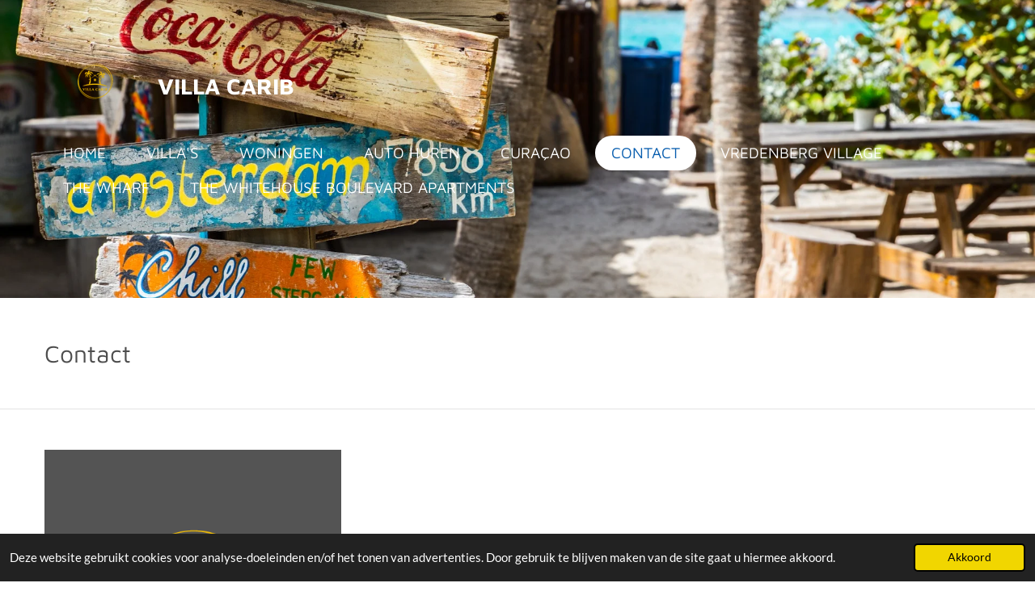

--- FILE ---
content_type: text/html; charset=UTF-8
request_url: https://www.villacarib.nl/contact
body_size: 11327
content:
<!DOCTYPE html>
<html lang="nl">
    <head>
        <meta http-equiv="Content-Type" content="text/html; charset=utf-8">
        <meta name="viewport" content="width=device-width, initial-scale=1.0, maximum-scale=5.0">
        <meta http-equiv="X-UA-Compatible" content="IE=edge">
        <link rel="canonical" href="https://www.villacarib.nl/contact">
        <link rel="sitemap" type="application/xml" href="https://www.villacarib.nl/sitemap.xml">
        <meta property="og:title" content="Contact | Villa Carib | Curaçao">
        <meta property="og:url" content="https://www.villacarib.nl/contact">
        <base href="https://www.villacarib.nl/">
        <meta name="description" property="og:description" content="Direct en persoonlijk contact! Heeft u specifieke wensen of liever direct persoonlijk contact? Neem dan direct contact met ons op via  mail, whatsapp of vul ons formulier in en wij nemen zo snel mogelijk contact met u op.">
                <script nonce="90fdab9b4af9087ed66f1591a4695f7c">
            
            window.JOUWWEB = window.JOUWWEB || {};
            window.JOUWWEB.application = window.JOUWWEB.application || {};
            window.JOUWWEB.application = {"backends":[{"domain":"jouwweb.nl","freeDomain":"jouwweb.site"},{"domain":"webador.com","freeDomain":"webadorsite.com"},{"domain":"webador.de","freeDomain":"webadorsite.com"},{"domain":"webador.fr","freeDomain":"webadorsite.com"},{"domain":"webador.es","freeDomain":"webadorsite.com"},{"domain":"webador.it","freeDomain":"webadorsite.com"},{"domain":"jouwweb.be","freeDomain":"jouwweb.site"},{"domain":"webador.ie","freeDomain":"webadorsite.com"},{"domain":"webador.co.uk","freeDomain":"webadorsite.com"},{"domain":"webador.at","freeDomain":"webadorsite.com"},{"domain":"webador.be","freeDomain":"webadorsite.com"},{"domain":"webador.ch","freeDomain":"webadorsite.com"},{"domain":"webador.ch","freeDomain":"webadorsite.com"},{"domain":"webador.mx","freeDomain":"webadorsite.com"},{"domain":"webador.com","freeDomain":"webadorsite.com"},{"domain":"webador.dk","freeDomain":"webadorsite.com"},{"domain":"webador.se","freeDomain":"webadorsite.com"},{"domain":"webador.no","freeDomain":"webadorsite.com"},{"domain":"webador.fi","freeDomain":"webadorsite.com"},{"domain":"webador.ca","freeDomain":"webadorsite.com"},{"domain":"webador.ca","freeDomain":"webadorsite.com"},{"domain":"webador.pl","freeDomain":"webadorsite.com"},{"domain":"webador.com.au","freeDomain":"webadorsite.com"},{"domain":"webador.nz","freeDomain":"webadorsite.com"}],"editorLocale":"nl-NL","editorTimezone":"Europe\/Amsterdam","editorLanguage":"nl","analytics4TrackingId":"G-E6PZPGE4QM","analyticsDimensions":[],"backendDomain":"www.jouwweb.nl","backendShortDomain":"jouwweb.nl","backendKey":"jouwweb-nl","freeWebsiteDomain":"jouwweb.site","noSsl":false,"build":{"reference":"6b41f7b"},"linkHostnames":["www.jouwweb.nl","www.webador.com","www.webador.de","www.webador.fr","www.webador.es","www.webador.it","www.jouwweb.be","www.webador.ie","www.webador.co.uk","www.webador.at","www.webador.be","www.webador.ch","fr.webador.ch","www.webador.mx","es.webador.com","www.webador.dk","www.webador.se","www.webador.no","www.webador.fi","www.webador.ca","fr.webador.ca","www.webador.pl","www.webador.com.au","www.webador.nz"],"assetsUrl":"https:\/\/assets.jwwb.nl","loginUrl":"https:\/\/www.jouwweb.nl\/inloggen","publishUrl":"https:\/\/www.jouwweb.nl\/v2\/website\/2166296\/publish-proxy","adminUserOrIp":false,"pricing":{"plans":{"lite":{"amount":"700","currency":"EUR"},"pro":{"amount":"1200","currency":"EUR"},"business":{"amount":"2400","currency":"EUR"}},"yearlyDiscount":{"price":{"amount":"0","currency":"EUR"},"ratio":0,"percent":"0%","discountPrice":{"amount":"0","currency":"EUR"},"termPricePerMonth":{"amount":"0","currency":"EUR"},"termPricePerYear":{"amount":"0","currency":"EUR"}}},"hcUrl":{"add-product-variants":"https:\/\/help.jouwweb.nl\/hc\/nl\/articles\/28594307773201","basic-vs-advanced-shipping":"https:\/\/help.jouwweb.nl\/hc\/nl\/articles\/28594268794257","html-in-head":"https:\/\/help.jouwweb.nl\/hc\/nl\/articles\/28594336422545","link-domain-name":"https:\/\/help.jouwweb.nl\/hc\/nl\/articles\/28594325307409","optimize-for-mobile":"https:\/\/help.jouwweb.nl\/hc\/nl\/articles\/28594312927121","seo":"https:\/\/help.jouwweb.nl\/hc\/nl\/sections\/28507243966737","transfer-domain-name":"https:\/\/help.jouwweb.nl\/hc\/nl\/articles\/28594325232657","website-not-secure":"https:\/\/help.jouwweb.nl\/hc\/nl\/articles\/28594252935825"}};
            window.JOUWWEB.brand = {"type":"jouwweb","name":"JouwWeb","domain":"JouwWeb.nl","supportEmail":"support@jouwweb.nl"};
                    
                window.JOUWWEB = window.JOUWWEB || {};
                window.JOUWWEB.websiteRendering = {"locale":"nl-NL","timezone":"America\/Curacao","routes":{"api\/upload\/product-field":"\/_api\/upload\/product-field","checkout\/cart":"\/winkelwagen","payment":"\/bestelling-afronden\/:publicOrderId","payment\/forward":"\/bestelling-afronden\/:publicOrderId\/forward","public-order":"\/bestelling\/:publicOrderId","checkout\/authorize":"\/winkelwagen\/authorize\/:gateway","wishlist":"\/verlanglijst"}};
                                                    window.JOUWWEB.website = {"id":2166296,"locale":"nl-NL","enabled":true,"title":"Villa Carib","hasTitle":true,"roleOfLoggedInUser":null,"ownerLocale":"nl-NL","plan":"pro","freeWebsiteDomain":"jouwweb.site","backendKey":"jouwweb-nl","currency":"EUR","defaultLocale":"nl-NL","url":"https:\/\/www.villacarib.nl\/","homepageSegmentId":8347248,"category":"website","isOffline":false,"isPublished":true,"locales":["nl-NL","en-GB"],"allowed":{"ads":false,"credits":true,"externalLinks":true,"slideshow":true,"customDefaultSlideshow":true,"hostedAlbums":true,"moderators":true,"mailboxQuota":1,"statisticsVisitors":true,"statisticsDetailed":true,"statisticsMonths":1,"favicon":true,"password":true,"freeDomains":0,"freeMailAccounts":1,"canUseLanguages":true,"fileUpload":true,"legacyFontSize":false,"webshop":true,"products":10,"imageText":false,"search":true,"audioUpload":true,"videoUpload":0,"allowDangerousForms":false,"allowHtmlCode":true,"mobileBar":true,"sidebar":true,"poll":false,"allowCustomForms":true,"allowBusinessListing":true,"allowCustomAnalytics":true,"allowAccountingLink":true,"digitalProducts":false,"sitemapElement":true},"mobileBar":{"enabled":true,"theme":"accent","email":{"active":true,"value":"info@villacarib.nl"},"location":{"active":true,"value":"Kaya Handel, 7, Willemstad"},"phone":{"active":true,"value":"+59995632234"},"whatsapp":{"active":true,"value":"+59995632234"},"social":{"active":true,"network":"instagram","value":"villacarib"}},"webshop":{"enabled":false,"currency":"EUR","taxEnabled":false,"taxInclusive":true,"vatDisclaimerVisible":false,"orderNotice":null,"orderConfirmation":null,"freeShipping":false,"freeShippingAmount":"0.00","shippingDisclaimerVisible":false,"pickupAllowed":false,"couponAllowed":false,"detailsPageAvailable":true,"socialMediaVisible":false,"termsPage":null,"termsPageUrl":null,"extraTerms":null,"pricingVisible":true,"orderButtonVisible":true,"shippingAdvanced":false,"shippingAdvancedBackEnd":false,"soldOutVisible":true,"backInStockNotificationEnabled":false,"canAddProducts":true,"nextOrderNumber":1,"allowedServicePoints":[],"sendcloudConfigured":false,"sendcloudFallbackPublicKey":"a3d50033a59b4a598f1d7ce7e72aafdf","taxExemptionAllowed":true,"invoiceComment":null,"emptyCartVisible":false,"minimumOrderPrice":null,"productNumbersEnabled":false,"wishlistEnabled":false,"hideTaxOnCart":false},"isTreatedAsWebshop":false};                            window.JOUWWEB.cart = {"products":[],"coupon":null,"shippingCountryCode":null,"shippingChoice":null,"breakdown":[]};                            window.JOUWWEB.scripts = ["website-rendering\/slideshow"];                        window.parent.JOUWWEB.colorPalette = window.JOUWWEB.colorPalette;
        </script>
                <title>Contact | Villa Carib | Curaçao</title>
                                            <link href="https://primary.jwwb.nl/public/r/m/y/temp-iouqzfrpzlsspiawcrhk/touch-icon-iphone.png?bust=1643907238" rel="apple-touch-icon" sizes="60x60">                                                <link href="https://primary.jwwb.nl/public/r/m/y/temp-iouqzfrpzlsspiawcrhk/touch-icon-ipad.png?bust=1643907238" rel="apple-touch-icon" sizes="76x76">                                                <link href="https://primary.jwwb.nl/public/r/m/y/temp-iouqzfrpzlsspiawcrhk/touch-icon-iphone-retina.png?bust=1643907238" rel="apple-touch-icon" sizes="120x120">                                                <link href="https://primary.jwwb.nl/public/r/m/y/temp-iouqzfrpzlsspiawcrhk/touch-icon-ipad-retina.png?bust=1643907238" rel="apple-touch-icon" sizes="152x152">                                                <link href="https://primary.jwwb.nl/public/r/m/y/temp-iouqzfrpzlsspiawcrhk/favicon.png?bust=1643907238" rel="shortcut icon">                                                <link href="https://primary.jwwb.nl/public/r/m/y/temp-iouqzfrpzlsspiawcrhk/favicon.png?bust=1643907238" rel="icon">                                        <meta property="og:image" content="https&#x3A;&#x2F;&#x2F;primary.jwwb.nl&#x2F;public&#x2F;r&#x2F;m&#x2F;y&#x2F;temp-iouqzfrpzlsspiawcrhk&#x2F;villa-carib-high.png">
                                    <meta name="twitter:card" content="summary_large_image">
                        <meta property="twitter:image" content="https&#x3A;&#x2F;&#x2F;primary.jwwb.nl&#x2F;public&#x2F;r&#x2F;m&#x2F;y&#x2F;temp-iouqzfrpzlsspiawcrhk&#x2F;villa-carib-high.png">
                                                    <!-- Google tag (gtag.js) -->
<script async src="https://www.googletagmanager.com/gtag/js?id=AW-16822510621">
</script>
<script>
  window.dataLayer = window.dataLayer || [];
  function gtag(){dataLayer.push(arguments);}
  gtag('js', new Date());

  gtag('config', 'AW-16822510621');
</script>                            <script src="https://www.google.com/recaptcha/enterprise.js?hl=nl&amp;render=explicit" nonce="90fdab9b4af9087ed66f1591a4695f7c" data-turbo-track="reload"></script>
<script src="https://plausible.io/js/script.manual.js" nonce="90fdab9b4af9087ed66f1591a4695f7c" data-turbo-track="reload" defer data-domain="shard21.jouwweb.nl"></script>
<link rel="stylesheet" type="text/css" href="https://gfonts.jwwb.nl/css?display=fallback&amp;family=Lato%3A400%2C700%2C400italic%2C700italic%7CMaven+Pro%3A400%2C700%2C400italic%2C700italic" nonce="90fdab9b4af9087ed66f1591a4695f7c" data-turbo-track="dynamic">
<script src="https://assets.jwwb.nl/assets/build/website-rendering/nl-NL.js?bust=af8dcdef13a1895089e9" nonce="90fdab9b4af9087ed66f1591a4695f7c" data-turbo-track="reload" defer></script>
<script src="https://assets.jwwb.nl/assets/website-rendering/runtime.cee983c75391f900fb05.js?bust=4ce5de21b577bc4120dd" nonce="90fdab9b4af9087ed66f1591a4695f7c" data-turbo-track="reload" defer></script>
<script src="https://assets.jwwb.nl/assets/website-rendering/812.881ee67943804724d5af.js?bust=78ab7ad7d6392c42d317" nonce="90fdab9b4af9087ed66f1591a4695f7c" data-turbo-track="reload" defer></script>
<script src="https://assets.jwwb.nl/assets/website-rendering/main.6f3b76e6daa809beb5d3.js?bust=4fe49ad11687c7986bba" nonce="90fdab9b4af9087ed66f1591a4695f7c" data-turbo-track="reload" defer></script>
<link rel="preload" href="https://assets.jwwb.nl/assets/website-rendering/styles.b83234e565c3f5d36f30.css?bust=04d802c8a3278e841c1d" as="style">
<link rel="preload" href="https://assets.jwwb.nl/assets/website-rendering/fonts/icons-website-rendering/font/website-rendering.woff2?bust=bd2797014f9452dadc8e" as="font" crossorigin>
<link rel="preconnect" href="https://gfonts.jwwb.nl">
<link rel="stylesheet" type="text/css" href="https://assets.jwwb.nl/assets/website-rendering/styles.b83234e565c3f5d36f30.css?bust=04d802c8a3278e841c1d" nonce="90fdab9b4af9087ed66f1591a4695f7c" data-turbo-track="dynamic">
<link rel="preconnect" href="https://assets.jwwb.nl">
<link rel="stylesheet" type="text/css" href="https://primary.jwwb.nl/public/r/m/y/temp-iouqzfrpzlsspiawcrhk/style.css?bust=1769095538" nonce="90fdab9b4af9087ed66f1591a4695f7c" data-turbo-track="dynamic">    </head>
    <body
        id="top"
        class="jw-is-slideshow jw-header-is-image-text jw-is-segment-page jw-is-frontend jw-is-no-sidebar jw-is-no-messagebar jw-is-no-touch-device jw-is-no-mobile"
                                    data-jouwweb-page="9072649"
                                                data-jouwweb-segment-id="9072649"
                                                data-jouwweb-segment-type="page"
                                                data-template-threshold="960"
                                                data-template-name="concert-banner&#x7C;fjord-banner"
                            itemscope
        itemtype="https://schema.org/WebPage"
    >
                                    <meta itemprop="url" content="https://www.villacarib.nl/contact">
        <a href="#main-content" class="jw-skip-link">
            Ga direct naar de hoofdinhoud        </a>
        <div class="jw-background"></div>
        <div class="jw-body">
            <div class="jw-mobile-menu jw-mobile-is-text js-mobile-menu">
            <span class="jw-mobile-menu__button jw-mobile-menu__button--dummy"></span>        <div class="jw-mobile-header jw-mobile-header--image-text">
        <a            class="jw-mobile-header-content"
                            href="/"
                        >
                            <img class="jw-mobile-logo jw-mobile-logo--square" src="https://primary.jwwb.nl/public/r/m/y/temp-iouqzfrpzlsspiawcrhk/jsu350/graymodernmomotreesvillaresortlogo1.png?enable-io=true&amp;enable=upscale&amp;height=70" srcset="https://primary.jwwb.nl/public/r/m/y/temp-iouqzfrpzlsspiawcrhk/jsu350/graymodernmomotreesvillaresortlogo1.png?enable-io=true&amp;enable=upscale&amp;height=70 1x, https://primary.jwwb.nl/public/r/m/y/temp-iouqzfrpzlsspiawcrhk/jsu350/graymodernmomotreesvillaresortlogo1.png?enable-io=true&amp;enable=upscale&amp;height=140&amp;quality=70 2x" alt="Villa Carib" title="Villa Carib">                                        <div class="jw-mobile-text">
                    Villa Carib                </div>
                    </a>
    </div>

    
            <button
            type="button"
            class="jw-mobile-menu__button jw-mobile-toggle"
            aria-label="Open / sluit menu"
        >
            <span class="jw-icon-burger"></span>
        </button>
    </div>
            <header class="header-wrap js-topbar-content-container js-fixed-header-container">
        <div class="header-wrap__inner">
        <div class="header">
            <div class="jw-header-logo">
            <div
    id="jw-header-image-container"
    class="jw-header jw-header-image jw-header-image-toggle"
    style="flex-basis: 95px; max-width: 95px; flex-shrink: 1;"
>
            <a href="/">
        <img id="jw-header-image" data-image-id="55410512" srcset="https://primary.jwwb.nl/public/r/m/y/temp-iouqzfrpzlsspiawcrhk/jsu350/graymodernmomotreesvillaresortlogo1.png?enable-io=true&amp;width=95 95w, https://primary.jwwb.nl/public/r/m/y/temp-iouqzfrpzlsspiawcrhk/jsu350/graymodernmomotreesvillaresortlogo1.png?enable-io=true&amp;width=190 190w" class="jw-header-image" title="Villa Carib" style="" sizes="95px" width="95" height="95" intrinsicsize="95.00 x 95.00" alt="Villa Carib">                </a>
    </div>
        <div
    class="jw-header jw-header-title-container jw-header-text jw-header-text-toggle"
    data-stylable="true"
>
    <a        id="jw-header-title"
        class="jw-header-title"
                    href="/"
            >
        Villa Carib    </a>
</div>
</div>
        </div>
        <nav class="menu jw-menu-copy">
            <ul
    id="jw-menu"
    class="jw-menu jw-menu-horizontal"
            >
            <li
    class="jw-menu-item"
>
        <a        class="jw-menu-link"
        href="/"                                            data-page-link-id="8347248"
                            >
                <span class="">
            Home        </span>
            </a>
                </li>
            <li
    class="jw-menu-item"
>
        <a        class="jw-menu-link"
        href="/villa-s"                                            data-page-link-id="9072642"
                            >
                <span class="">
            Villa&#039;s        </span>
            </a>
                </li>
            <li
    class="jw-menu-item"
>
        <a        class="jw-menu-link"
        href="/woningen"                                            data-page-link-id="9072643"
                            >
                <span class="">
            Woningen        </span>
            </a>
                </li>
            <li
    class="jw-menu-item"
>
        <a        class="jw-menu-link"
        href="/auto-huren"                                            data-page-link-id="9072644"
                            >
                <span class="">
            Auto Huren        </span>
            </a>
                </li>
            <li
    class="jw-menu-item"
>
        <a        class="jw-menu-link"
        href="/curacao"                                            data-page-link-id="9072648"
                            >
                <span class="">
            Curaçao        </span>
            </a>
                </li>
            <li
    class="jw-menu-item jw-menu-is-active"
>
        <a        class="jw-menu-link js-active-menu-item"
        href="/contact"                                            data-page-link-id="9072649"
                            >
                <span class="">
            Contact        </span>
            </a>
                </li>
            <li
    class="jw-menu-item"
>
        <a        class="jw-menu-link"
        href="/vredenberg-village"                                            data-page-link-id="11533653"
                            >
                <span class="">
            Vredenberg Village        </span>
            </a>
                </li>
            <li
    class="jw-menu-item"
>
        <a        class="jw-menu-link"
        href="/the-wharf"                                            data-page-link-id="25335986"
                            >
                <span class="">
            The Wharf        </span>
            </a>
                </li>
            <li
    class="jw-menu-item"
>
        <a        class="jw-menu-link"
        href="/the-whitehouse-boulevard-apartments"                                            data-page-link-id="26324939"
                            >
                <span class="">
            The Whitehouse Boulevard Apartments        </span>
            </a>
                </li>
    
    </ul>

    <script nonce="90fdab9b4af9087ed66f1591a4695f7c" id="jw-mobile-menu-template" type="text/template">
        <ul id="jw-menu" class="jw-menu jw-menu-horizontal jw-menu-spacing--mobile-bar">
                            <li
    class="jw-menu-item"
>
        <a        class="jw-menu-link"
        href="/"                                            data-page-link-id="8347248"
                            >
                <span class="">
            Home        </span>
            </a>
                </li>
                            <li
    class="jw-menu-item"
>
        <a        class="jw-menu-link"
        href="/villa-s"                                            data-page-link-id="9072642"
                            >
                <span class="">
            Villa&#039;s        </span>
            </a>
                </li>
                            <li
    class="jw-menu-item"
>
        <a        class="jw-menu-link"
        href="/woningen"                                            data-page-link-id="9072643"
                            >
                <span class="">
            Woningen        </span>
            </a>
                </li>
                            <li
    class="jw-menu-item"
>
        <a        class="jw-menu-link"
        href="/auto-huren"                                            data-page-link-id="9072644"
                            >
                <span class="">
            Auto Huren        </span>
            </a>
                </li>
                            <li
    class="jw-menu-item"
>
        <a        class="jw-menu-link"
        href="/curacao"                                            data-page-link-id="9072648"
                            >
                <span class="">
            Curaçao        </span>
            </a>
                </li>
                            <li
    class="jw-menu-item jw-menu-is-active"
>
        <a        class="jw-menu-link js-active-menu-item"
        href="/contact"                                            data-page-link-id="9072649"
                            >
                <span class="">
            Contact        </span>
            </a>
                </li>
                            <li
    class="jw-menu-item"
>
        <a        class="jw-menu-link"
        href="/vredenberg-village"                                            data-page-link-id="11533653"
                            >
                <span class="">
            Vredenberg Village        </span>
            </a>
                </li>
                            <li
    class="jw-menu-item"
>
        <a        class="jw-menu-link"
        href="/the-wharf"                                            data-page-link-id="25335986"
                            >
                <span class="">
            The Wharf        </span>
            </a>
                </li>
                            <li
    class="jw-menu-item"
>
        <a        class="jw-menu-link"
        href="/the-whitehouse-boulevard-apartments"                                            data-page-link-id="26324939"
                            >
                <span class="">
            The Whitehouse Boulevard Apartments        </span>
            </a>
                </li>
            
                    </ul>
    </script>
        </nav>
    </div>
</header>
<div
    id="jw-slideshow"
    class="jw-slideshow jw-slideshow-toggle jw-slideshow--height-ratio jw-slideshow--parallax jw-slideshow--parallax-effect banner-sm"
    data-pause="7000"
    data-autoplay="1"
    data-transition="horizontal"
    data-ratio="0.33"
>
                    <div class="bx-wrapper"><div class="bx-viewport">
        <ul>
                    <li class="jw-slideshow-slide">
    <div data-key="0" data-text="" data-subtext="" data-buttontext="" data-buttontarget="_self" data-backdrop="0" data-layout="no-text" style="background-position: 50% 50%; background-image: url(&#039;https://primary.jwwb.nl/unsplash/b7WclnodyHQ.jpg?enable-io=true&amp;fit=bounds&amp;width=1920&amp;height=1920&#039;);" data-background-position-x="0.5" data-background-position-y="0.5" class="jw-slideshow-slide-content jw-slideshow-slide-content--display-cover jw-slideshow-slide-content--no-backdrop ">                                <div class="bx-caption-wrapper jw-slideshow-slide-align-center">
            <div class="bx-caption">
                <div class="jw-slideshow-title"></div>
                                            </div>
        </div>
    </div>
</li>

            </ul>
            </div></div>
        <div class="jw-slideshow__scroll-arrow">
        <i class="website-rendering-icon-down-open-big"></i>
    </div>
    <style>
                .jw-slideshow-slide-content {
            min-height: 33vh;
        }
        @media screen and (min-height: 1200px) {
            .jw-slideshow-slide-content {
                min-height: 396px;
            }
        }
            </style>
</div>

<script nonce="90fdab9b4af9087ed66f1591a4695f7c">
    JOUWWEB.templateConfig = {
        header: {
            selector: '.header-wrap__inner',
            mobileSelector: '.jw-mobile-menu',
            updatePusher: function (topHeight) {
                var $sliderStyle = $('#sliderStyle');

                if ($sliderStyle.length === 0) {
                    $sliderStyle = $('<style />')
                        .attr('id', 'sliderStyle')
                        .appendTo(document.body);
                }

                // Header height without mobile bar
                var headerHeight = $('.header-wrap__inner').outerHeight();

                var paddingTop = topHeight;
                var paddingBottom = Math.min(headerHeight * (2/3), 60);
                $sliderStyle.html(
                    '.jw-slideshow-slide-content {' +
                    '    padding-top: ' + paddingTop + 'px;' +
                    '    padding-bottom: ' + paddingBottom + 'px;' +
                    '}' +
                    '.bx-controls-direction {' +
                    '    margin-top: ' + ((paddingTop - paddingBottom) / 2) + 'px;' +
                    '}'
                );

                // make sure slider also gets correct height (because of the added padding)
                $('.jw-slideshow-slide[aria-hidden=false]').each(function (index) {
                    var $this = $(this);
                    topHeight = $this.outerHeight() > topHeight ? $this.outerHeight() : topHeight;
                    $this.closest('.bx-viewport').css({
                        height: topHeight + 'px',
                    });
                });

                // If a page has a message-bar, offset the mobile nav.
                const $messageBar = $('.message-bar');
                if ($messageBar.length > 0) {
                    $('.js-mobile-menu, .jw-menu-clone').css('top', $messageBar.outerHeight());
                }
            },
        },
        mainContentOffset: function () {
            const $body = $('body');

            function measureAffixedHeaderHeight() {
                const $headerWrap = $('.header-wrap');
                const $headerWrapInner = $('.header-wrap__inner');

                // Early return if header is already affixed
                if ($body.hasClass('jw-is-header-affix')) {
                    return $headerWrap.height();
                }

                // Switch to affixed header (without transition)
                $headerWrapInner.css('transition', 'none');
                $body.addClass('jw-is-header-affix');

                // Measure affixed header height
                const headerHeight = $headerWrap.height();

                // Switch back to unaffixed header (without transition)
                $body.removeClass('jw-is-header-affix');
                $headerWrap.height(); // force reflow
                $headerWrapInner.css('transition', '');

                return headerHeight;
            }

            const headerHeight = measureAffixedHeaderHeight();
            return $('.main-content').offset().top - ($body.hasClass('jw-menu-is-mobile') ? 0 : headerHeight);
        },
    };
</script>
<div class="main-content">
    
<main id="main-content" class="block-content">
    <div data-section-name="content" class="jw-section jw-section-content jw-responsive">
        <div
    id="jw-element-150767482"
    data-jw-element-id="150767482"
        class="jw-tree-node jw-element jw-strip-root jw-tree-container jw-responsive jw-node-is-first-child jw-node-is-last-child"
>
    <div
    id="jw-element-350487928"
    data-jw-element-id="350487928"
        class="jw-tree-node jw-element jw-strip jw-tree-container jw-responsive jw-strip--default jw-strip--style-color jw-strip--color-default jw-strip--padding-both jw-node-is-first-child jw-strip--primary"
>
    <div class="jw-strip__content-container"><div class="jw-strip__content jw-responsive">
                    <div
    id="jw-element-152750307"
    data-jw-element-id="152750307"
        class="jw-tree-node jw-element jw-image-text jw-node-is-first-child jw-node-is-last-child"
>
    <div class="jw-element-imagetext-text">
            <h2 class="jw-heading-100">Contact</h2>    </div>
</div></div></div></div><div
    id="jw-element-377461902"
    data-jw-element-id="377461902"
        class="jw-tree-node jw-element jw-strip jw-tree-container jw-responsive jw-strip--default jw-strip--style-color jw-strip--color-default jw-strip--padding-both"
>
    <div class="jw-strip__content-container"><div class="jw-strip__content jw-responsive"><div
    id="jw-element-377461903"
    data-jw-element-id="377461903"
        class="jw-tree-node jw-element jw-columns jw-tree-container jw-responsive jw-tree-horizontal jw-columns--mode-flex jw-node-is-first-child jw-node-is-last-child"
>
    <div
    id="jw-element-377461904"
    data-jw-element-id="377461904"
            style="width: 67%"
        class="jw-tree-node jw-element jw-column jw-tree-container jw-responsive jw-node-is-first-child"
>
    <div
    id="jw-element-377461905"
    data-jw-element-id="377461905"
        class="jw-tree-node jw-element jw-image jw-node-is-first-child jw-node-is-last-child"
>
    <div
    class="jw-intent jw-element-image jw-element-content jw-element-image-is-left jw-element-image--full-width-to-420"
            style="width: 367px;"
    >
            
        
                <picture
            class="jw-element-image__image-wrapper jw-image-is-square jw-intrinsic"
            style="padding-top: 100%;"
        >
                                            <img class="jw-element-image__image jw-intrinsic__item" style="--jw-element-image--pan-x: 0.5; --jw-element-image--pan-y: 0.5;" alt="" src="https://primary.jwwb.nl/public/r/m/y/temp-iouqzfrpzlsspiawcrhk/villa-carib-high.png?enable-io=true&amp;enable=upscale&amp;crop=1%3A1&amp;width=800" srcset="https://primary.jwwb.nl/public/r/m/y/temp-iouqzfrpzlsspiawcrhk/villa-carib-high.png?enable-io=true&amp;crop=1%3A1&amp;width=96 96w, https://primary.jwwb.nl/public/r/m/y/temp-iouqzfrpzlsspiawcrhk/villa-carib-high.png?enable-io=true&amp;crop=1%3A1&amp;width=147 147w, https://primary.jwwb.nl/public/r/m/y/temp-iouqzfrpzlsspiawcrhk/villa-carib-high.png?enable-io=true&amp;crop=1%3A1&amp;width=226 226w, https://primary.jwwb.nl/public/r/m/y/temp-iouqzfrpzlsspiawcrhk/villa-carib-high.png?enable-io=true&amp;crop=1%3A1&amp;width=347 347w, https://primary.jwwb.nl/public/r/m/y/temp-iouqzfrpzlsspiawcrhk/villa-carib-high.png?enable-io=true&amp;crop=1%3A1&amp;width=532 532w, https://primary.jwwb.nl/public/r/m/y/temp-iouqzfrpzlsspiawcrhk/villa-carib-high.png?enable-io=true&amp;crop=1%3A1&amp;width=816 816w, https://primary.jwwb.nl/public/r/m/y/temp-iouqzfrpzlsspiawcrhk/villa-carib-high.png?enable-io=true&amp;crop=1%3A1&amp;width=1252 1252w, https://primary.jwwb.nl/public/r/m/y/temp-iouqzfrpzlsspiawcrhk/villa-carib-high.png?enable-io=true&amp;crop=1%3A1&amp;width=1920 1920w" sizes="auto, min(100vw, 367px), 100vw" loading="lazy" width="800" height="800">                    </picture>

            </div>
</div></div><div
    id="jw-element-377461906"
    data-jw-element-id="377461906"
            style="width: 33%"
        class="jw-tree-node jw-element jw-column jw-tree-container jw-responsive jw-node-is-last-child"
>
    <div
    id="jw-element-377461907"
    data-jw-element-id="377461907"
        class="jw-tree-node jw-element jw-image-text jw-node-is-first-child"
>
    <div class="jw-element-imagetext-text">
            <h1 class="jw-heading-130">Contact</h1>    </div>
</div><div
    id="jw-element-377461908"
    data-jw-element-id="377461908"
        class="jw-tree-node jw-element jw-image-text"
>
    <div class="jw-element-imagetext-text">
            <p>Kaya Handel, 7</p>
<p>Willemstad</p>
<p>&nbsp;</p>    </div>
</div><div
    id="jw-element-377461913"
    data-jw-element-id="377461913"
        class="jw-tree-node jw-element jw-image-text"
>
    <div class="jw-element-imagetext-text">
            <p><strong>Contact</strong></p>    </div>
</div><div
    id="jw-element-377461915"
    data-jw-element-id="377461915"
        class="jw-tree-node jw-element jw-image-text"
>
    <div class="jw-element-imagetext-text">
            <p><a data-jwlink-type="phone" data-jwlink-identifier="+59995632234" data-jwlink-title="+59995632234" href="tel:+59995632234">+5999 5632234</a></p>    </div>
</div><div
    id="jw-element-377461916"
    data-jw-element-id="377461916"
        class="jw-tree-node jw-element jw-image-text"
>
    <div class="jw-element-imagetext-text">
            <p><a data-jwlink-type="email" data-jwlink-identifier="info@villacarib.nl" data-jwlink-title="info@villacarib.nl" href="mailto:info@villacarib.nl">info@villacarib.nl</a></p>
<p>&nbsp;</p>    </div>
</div><div
    id="jw-element-377461917"
    data-jw-element-id="377461917"
        class="jw-tree-node jw-element jw-image-text"
>
    <div class="jw-element-imagetext-text">
            <p><strong>Social media</strong></p>    </div>
</div><div
    id="jw-element-377461918"
    data-jw-element-id="377461918"
        class="jw-tree-node jw-element jw-social-follow jw-node-is-last-child"
>
    <div class="jw-element-social-follow jw-element-social-follow--size-m jw-element-social-follow--style-solid jw-element-social-follow--roundness-round jw-element-social-follow--color-default"
     style="text-align: left">
    <span class="jw-element-content">
    <a
            href="https://facebook.com/Villa-Carib"
            target="_blank"
            rel="noopener"
            style=""
            class="jw-element-social-follow-profile jw-element-social-follow-profile--medium-facebook"
                    >
            <i class="website-rendering-icon-facebook"></i>
        </a><a
            href="https://instagram.com/VillaCarib"
            target="_blank"
            rel="noopener"
            style=""
            class="jw-element-social-follow-profile jw-element-social-follow-profile--medium-instagram"
                    >
            <i class="website-rendering-icon-instagram"></i>
        </a><a
            href="https://api.whatsapp.com/send?phone=59995632234"
            target="_blank"
            rel="noopener"
            style=""
            class="jw-element-social-follow-profile jw-element-social-follow-profile--medium-whatsapp"
                    >
            <i class="website-rendering-icon-whatsapp"></i>
        </a>    </span>
    </div>
</div></div></div></div></div></div><div
    id="jw-element-377461901"
    data-jw-element-id="377461901"
        class="jw-tree-node jw-element jw-strip jw-tree-container jw-responsive jw-strip--default jw-strip--style-color jw-strip--color-default jw-strip--padding-both jw-node-is-last-child"
>
    <div class="jw-strip__content-container"><div class="jw-strip__content jw-responsive"><div
    id="jw-element-152750354"
    data-jw-element-id="152750354"
        class="jw-tree-node jw-element jw-image-text jw-node-is-first-child"
>
    <div class="jw-element-imagetext-text">
            <p style="text-align: left;"><span>We denken graag met je mee bij Villa Carib, zodat jij zorgeloos kunt genieten van je vakantie op Cura&ccedil;ao! Heb je specifieke wensen of geef je de voorkeur aan direct persoonlijk contact? Neem dan meteen contact met ons op via e-mail, WhatsApp, of vul het onderstaande formulier in. We nemen dan zo snel mogelijk contact met je op.</span></p>    </div>
</div><div
    id="jw-element-152751343"
    data-jw-element-id="152751343"
        class="jw-tree-node jw-element jw-contact-form jw-node-is-last-child"
>
                <form method="POST" class="jw-form-container jw-form-horizontal">                                    
                <div class="jw-element-form-group"><label for="jwFormGdHLMf_dynamic-form-850868-3286395" class="jw-element-form-label">Naam *</label><div class="jw-element-form-content"><input type="text" name="dynamic-form-850868-3286395" required="required" id="jwFormGdHLMf_dynamic-form-850868-3286395" class="form-control&#x20;jw-element-form-input-text" value=""></div></div>                                                
                <div class="jw-element-form-group"><label for="jwFormftSpra_dynamic-form-850868-3286396" class="jw-element-form-label">E-mailadres *</label><div class="jw-element-form-content"><input type="email" name="dynamic-form-850868-3286396" required="required" id="jwFormftSpra_dynamic-form-850868-3286396" class="form-control&#x20;jw-element-form-input-text" value=""></div></div>                                                
                <div class="jw-element-form-group"><label for="jwFormGZiPQb_dynamic-form-850868-3286397" class="jw-element-form-label">Bericht *</label><div class="jw-element-form-content"><textarea name="dynamic-form-850868-3286397" required="required" id="jwFormGZiPQb_dynamic-form-850868-3286397" class="form-control&#x20;jw-element-form-input-text"></textarea></div></div>                                    <div class="hidden"><label for="jwFormCMfCph_captcha" class="jw-element-form-label">Laat dit veld leeg</label><div class="jw-element-form-content"><input type="text" name="captcha" id="jwFormCMfCph_captcha" class="form-control&#x20;jw-element-form-input-text" value=""></div></div>        <input type="hidden" name="csrf_850868" id="jwFormQ5qeQA_csrf_850868" value="HRZwCtrL2aeeCZ3a">                                        <input type="hidden" name="captcha-response" data-sitekey="6Lf2k5ApAAAAAHnwq8755XMiirIOTY2Cw_UdHdfa" data-action="CONTACT" id="jwForm7GAJjk_captcha-response" value="">        <div
            class="jw-element-form-group captcha-form-group hidden"
            data-jw-controller="website--form--lazy-captcha-group"        >
            <div class="jw-element-form-content">
                <div class="captcha-widget" data-jw-controller="common--form--captcha-checkbox" data-common--form--captcha-checkbox-action-value="CONTACT" data-common--form--captcha-checkbox-sitekey-value="6Lf2k5ApAAAAAHnwq8755XMiirIOTY2Cw_UdHdfa"></div>                            </div>
        </div>
            <div class="jw-element-form-group">
                                        <div class="jw-element-form-content">
                    <button
                        type="submit"
                        class="jw-btn jw-btn--size-small"
                        name="submit"
                    >
                        <span class="jw-btn-caption">Verzenden</span>
                    </button>
                </div>
                    </div>
    </form></div></div></div></div></div>            </div>
</main>
    </div>
<footer class="block-footer">
    <div
        data-section-name="footer"
        class="jw-section jw-section-footer jw-responsive"
    >
                <div class="jw-strip jw-strip--default jw-strip--style-color jw-strip--primary jw-strip--color-default jw-strip--padding-both"><div class="jw-strip__content-container"><div class="jw-strip__content jw-responsive">            <div
    id="jw-element-150799508"
    data-jw-element-id="150799508"
        class="jw-tree-node jw-element jw-simple-root jw-tree-container jw-responsive jw-node-is-first-child jw-node-is-last-child"
>
    <div
    id="jw-element-222813622"
    data-jw-element-id="222813622"
        class="jw-tree-node jw-element jw-columns jw-tree-container jw-responsive jw-tree-horizontal jw-columns--mode-flex jw-node-is-first-child jw-node-is-last-child"
>
    <div
    id="jw-element-222813623"
    data-jw-element-id="222813623"
            style="width: 49.99%"
        class="jw-tree-node jw-element jw-column jw-tree-container jw-responsive jw-node-is-first-child"
>
    <div
    id="jw-element-150754759"
    data-jw-element-id="150754759"
        class="jw-tree-node jw-element jw-social-follow jw-node-is-first-child"
>
    <div class="jw-element-social-follow jw-element-social-follow--size-m jw-element-social-follow--style-solid jw-element-social-follow--roundness-round jw-element-social-follow--color-default"
     style="text-align: left">
    <span class="jw-element-content">
    <a
            href="https://facebook.com/Villa-Carib"
            target="_blank"
            rel="noopener"
            style=""
            class="jw-element-social-follow-profile jw-element-social-follow-profile--medium-facebook"
                    >
            <i class="website-rendering-icon-facebook"></i>
        </a><a
            href="https://instagram.com/VillaCarib"
            target="_blank"
            rel="noopener"
            style=""
            class="jw-element-social-follow-profile jw-element-social-follow-profile--medium-instagram"
                    >
            <i class="website-rendering-icon-instagram"></i>
        </a><a
            href="https://api.whatsapp.com/send?phone=59995632234"
            target="_blank"
            rel="noopener"
            style=""
            class="jw-element-social-follow-profile jw-element-social-follow-profile--medium-whatsapp"
                    >
            <i class="website-rendering-icon-whatsapp"></i>
        </a>    </span>
    </div>
</div><div
    id="jw-element-222813689"
    data-jw-element-id="222813689"
        class="jw-tree-node jw-element jw-image-text jw-node-is-last-child"
>
    <div class="jw-element-imagetext-text">
            <p style="text-align: left;">Contact</p>
<p style="text-align: left;"><a href="mailto:info@villacarib.nl">info@villacarib.nl</a></p>
<p style="text-align: left;"><a data-jwlink-type="whatsapp" data-jwlink-identifier="+59995632234" data-jwlink-title="+59995632234" target="_blank" href="https://api.whatsapp.com/send?phone=%2B59995632234" rel="noopener">+599-95632234</a></p>
<p style="text-align: left;">KVK&nbsp;<span>Cura&ccedil;ao&nbsp;</span>162145</p>
<p style="text-align: left;">&nbsp;</p>
<p style="text-align: left;">&nbsp;</p>    </div>
</div></div><div
    id="jw-element-222813625"
    data-jw-element-id="222813625"
            style="width: 50.01%"
        class="jw-tree-node jw-element jw-column jw-tree-container jw-responsive jw-node-is-last-child"
>
    <div
    id="jw-element-152885520"
    data-jw-element-id="152885520"
        class="jw-tree-node jw-element jw-sitemap jw-node-is-first-child jw-node-is-last-child"
>
    
<ul class="jw-element-sitemap-list jw-element-sitemap-is-hiding"><li><a href="/">Home</a></li><li><a href="/villa-s">Villa&#039;s</a></li><li><a href="/woningen">Woningen</a></li><li><a href="/auto-huren">Auto Huren</a></li><li><a href="/curacao">Curaçao</a></li><li><a href="/contact">Contact</a></li><li><a href="/vredenberg-village">Vredenberg Village</a></li><li><a href="/the-wharf">The Wharf</a></li><li><a href="/the-whitehouse-boulevard-apartments">The Whitehouse Boulevard Apartments</a></li></ul></div></div></div></div>                            <div class="jw-credits clear">
                    <div class="jw-credits-owner">
                        <div id="jw-footer-text">
                            <div class="jw-footer-text-content">
                                &copy; 2021 - 2026 Villa Carib                            </div>
                        </div>
                    </div>
                    <div class="jw-credits-right">
                                                <div><span title="Huidige taal" class="flag-icon flag-icon-nl"> </span> <a class="flag-icon flag-icon-gb flag-icon--clickable" data-page-link-id="25373579" href="https://en.villacarib.nl/"> </a></div>                    </div>
                </div>
                    </div></div></div>    </div>
</footer>
            
<div class="jw-bottom-bar__container">
    </div>
<div class="jw-bottom-bar__spacer">
    </div>

            <div id="jw-variable-loaded" style="display: none;"></div>
            <div id="jw-variable-values" style="display: none;">
                                    <span data-jw-variable-key="background-color" class="jw-variable-value-background-color"></span>
                                    <span data-jw-variable-key="background" class="jw-variable-value-background"></span>
                                    <span data-jw-variable-key="font-family" class="jw-variable-value-font-family"></span>
                                    <span data-jw-variable-key="paragraph-color" class="jw-variable-value-paragraph-color"></span>
                                    <span data-jw-variable-key="paragraph-link-color" class="jw-variable-value-paragraph-link-color"></span>
                                    <span data-jw-variable-key="paragraph-font-size" class="jw-variable-value-paragraph-font-size"></span>
                                    <span data-jw-variable-key="heading-color" class="jw-variable-value-heading-color"></span>
                                    <span data-jw-variable-key="heading-link-color" class="jw-variable-value-heading-link-color"></span>
                                    <span data-jw-variable-key="heading-font-size" class="jw-variable-value-heading-font-size"></span>
                                    <span data-jw-variable-key="heading-font-family" class="jw-variable-value-heading-font-family"></span>
                                    <span data-jw-variable-key="menu-text-color" class="jw-variable-value-menu-text-color"></span>
                                    <span data-jw-variable-key="menu-text-link-color" class="jw-variable-value-menu-text-link-color"></span>
                                    <span data-jw-variable-key="menu-text-font-size" class="jw-variable-value-menu-text-font-size"></span>
                                    <span data-jw-variable-key="menu-font-family" class="jw-variable-value-menu-font-family"></span>
                                    <span data-jw-variable-key="menu-capitalize" class="jw-variable-value-menu-capitalize"></span>
                                    <span data-jw-variable-key="website-size" class="jw-variable-value-website-size"></span>
                                    <span data-jw-variable-key="footer-text-color" class="jw-variable-value-footer-text-color"></span>
                                    <span data-jw-variable-key="footer-text-link-color" class="jw-variable-value-footer-text-link-color"></span>
                                    <span data-jw-variable-key="footer-text-font-size" class="jw-variable-value-footer-text-font-size"></span>
                                    <span data-jw-variable-key="content-color" class="jw-variable-value-content-color"></span>
                                    <span data-jw-variable-key="header-color" class="jw-variable-value-header-color"></span>
                                    <span data-jw-variable-key="accent-color" class="jw-variable-value-accent-color"></span>
                                    <span data-jw-variable-key="footer-color" class="jw-variable-value-footer-color"></span>
                                    <span data-jw-variable-key="menu-text-over-banner-color" class="jw-variable-value-menu-text-over-banner-color"></span>
                            </div>
        </div>
                            <script nonce="90fdab9b4af9087ed66f1591a4695f7c" type="application/ld+json">[{"@context":"https:\/\/schema.org","@type":"Organization","url":"https:\/\/www.villacarib.nl\/","name":"Villa Carib","logo":{"@type":"ImageObject","url":"https:\/\/primary.jwwb.nl\/public\/r\/m\/y\/temp-iouqzfrpzlsspiawcrhk\/jsu350\/graymodernmomotreesvillaresortlogo1.png?enable-io=true&enable=upscale&height=60","width":60,"height":60},"email":"info@villacarib.nl","telephone":"+59995632234"}]</script>
                <script nonce="90fdab9b4af9087ed66f1591a4695f7c">window.JOUWWEB = window.JOUWWEB || {}; window.JOUWWEB.experiment = {"enrollments":{},"defaults":{"only-annual-discount-restart":"3months-50pct","ai-homepage-structures":"on","checkout-shopping-cart-design":"on","ai-page-wizard-ui":"on","payment-cycle-dropdown":"on","trustpilot-checkout":"widget","improved-homepage-structures":"on"}};</script>        <script nonce="90fdab9b4af9087ed66f1591a4695f7c">
            window.JOUWWEB = window.JOUWWEB || {};
            window.JOUWWEB.cookieConsent = {"theme":"jw","showLink":false,"content":{"message":"Deze website gebruikt cookies voor analyse-doeleinden en\/of het tonen van advertenties. Door gebruik te blijven maken van de site gaat u hiermee akkoord.","dismiss":"Akkoord"},"autoOpen":true,"cookie":{"name":"cookieconsent_status"}};
        </script>
<script nonce="90fdab9b4af9087ed66f1591a4695f7c">window.plausible = window.plausible || function() { (window.plausible.q = window.plausible.q || []).push(arguments) };plausible('pageview', { props: {website: 2166296 }});</script>                                </body>
</html>
